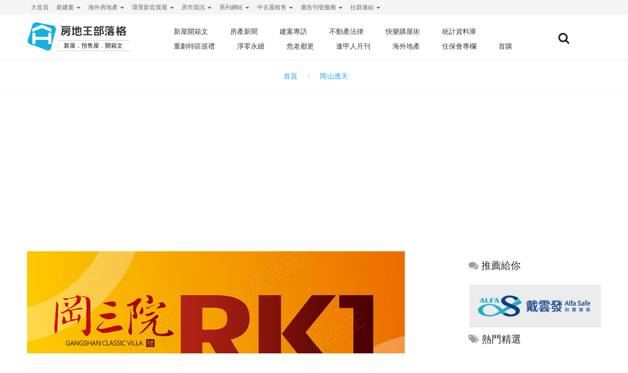

--- FILE ---
content_type: text/html; charset=utf-8
request_url: https://blog.housetube.tw/tag/%E5%B2%A1%E5%B1%B1%E9%80%8F%E5%A4%A9
body_size: 13686
content:
<!DOCTYPE html>
<html lang="zh-Hant-TW" class="wide wow-animation">
  <head>

    <!--Site Title-->
    <meta charset="utf-8">
    <title>岡山透天文章 | 房地王部落格</title>
    <meta name="format-detection" content="telephone=no">
    <meta name="viewport" content="width=device-width, height=device-height, initial-scale=1.0, maximum-scale=1.0, user-scalable=0">
    <meta name="msvalidate.01" content="C09C3F76FCBB5FC6E64F5B33B24C6675" />
<!--for seo -->
    <meta name="description" content="提供有關於岡山透天文章，幫你快速掌握買屋、投資的好契機！" />
    <meta name="keywords" content="岡山透天文章,房地王部落格,房地產文章" />
    <meta http-equiv="Content-Language" content="zh-TW">
    <meta name="robots" content="index,follow" />
<!--    <meta name="medium" content="news"/>-->
<!--    <link rel="canonical" href="--><!--"/>-->
<!-- Schema.org markup for Google+ -->
    <meta itemprop="name" content="岡山透天文章 | 房地王部落格">
    <meta itemprop="description" content="提供有關於岡山透天文章，幫你快速掌握買屋、投資的好契機！">
    <meta itemprop="image" content="">
<!--for fb-->
    <meta property="fb:app_id" content="1800589320170061" />
    <meta property="og:site_name" name="application-name" content="房地王部落格"/>
    <meta property="og:url" content="https%3A%2F%2Fblog.housetube.tw%2Ftag%2F%E5%B2%A1%E5%B1%B1%E9%80%8F%E5%A4%A9" />
    <meta property="og:type" content="website"/>
    <meta property="og:title"  content="岡山透天文章 | 房地王部落格"/>
    <meta property="og:description" content="提供有關於岡山透天文章，幫你快速掌握買屋、投資的好契機！"/>
    <meta property="og:image" content=""/>
    <meta property="article:publisher" content="https://www.facebook.com/housetube.tw/" />
    <meta property="og:locale" content="zh_TW">
    <!-- Facebook Pixel Code -->
    <script>
      !function(f,b,e,v,n,t,s){if(f.fbq)return;n=f.fbq=function(){n.callMethod?
          n.callMethod.apply(n,arguments):n.queue.push(arguments)};if(!f._fbq)f._fbq=n;
          n.push=n;n.loaded=!0;n.version='2.0';n.queue=[];t=b.createElement(e);t.async=!0;
          t.src=v;s=b.getElementsByTagName(e)[0];s.parentNode.insertBefore(t,s)}(window,
          document,'script','https://connect.facebook.net/en_US/fbevents.js');
      fbq('init', '131854987410580'); // Insert your pixel ID here.
      fbq('track', 'PageView');
    </script>
    <noscript><img height="1" width="1" style="display:none" src="https://www.facebook.com/tr?id=131854987410580&ev=PageView&noscript=1"/></noscript>
    <!-- DO NOT MODIFY -->
    <!-- End Facebook Pixel Code -->
    <link rel="icon" href="/images/favicon.ico" type="image/x-icon">
      <!--canonical-->
            <link rel="canonical" href="https://blog.housetube.tw/tag/岡山透天">
                    <link rel="next" href="https://blog.housetube.tw/tag/岡山透天/page/2">
    
<!--for 語意標記-->
        <script type="application/ld+json">
    {
          "@context": "http://schema.org",
          "@type": "BreadcrumbList",
          "itemListElement": [{
                    "@type": "ListItem",
                    "position": 1,
                    "item": {
                      "@id": "http://blog.housetube.tw",
                      "name": "首頁"
                    }
                  },{
                    "@type": "ListItem",
                    "position": 2,
                    "item": {
                      "@id": "https://blog.housetube.tw/tag/岡山透天",
                      "name": "岡山透天"
                    }
                  }
          ]
    }
    </script>
    
      <!--css -->
      <link rel="stylesheet" href="/min/?get=css&f=/css/style.css,/css/css.css">
      <link rel="stylesheet" href="/js/plugins/owl-carousel/owl.carousel.css">
    <!--Core Scripts-->
      <script src="/js/core.min.js"></script>
      <script src="/js/plugins/owl-carousel/owl.carousel.js"></script>
      <script type="text/javascript">
//          jQuery.migrateMute = true;
          var gMid=-1;
          var web_id=2;
          var clientWidth = document.documentElement.clientWidth;
          var query_string='';

          $(document).ready(function() {
              if(1 >1){
                  $("#B1").getBanner({slider: true, width:160, height:208, web_id:web_id,slider_Btn:true});
              }else{
                  $("#B1").getBanner({array: false, width:160, height:208, web_id:web_id});
              }

              if(1 >1){
                  $("#B2").getBanner({slider: true, width:160, height:160, web_id:web_id,slider_Btn:true});
              }else{
                  $("#B2").getBanner({array: false, width:160, height:160, web_id:web_id});
              }
//
              if(1 >1){
                  $("#B3").getBanner({slider: true, width:160, height:160, web_id:web_id,slider_Btn:true});
              }else{
                  $("#B3").getBanner({array: false, width:160, height:160, web_id:web_id});
              }

              $("#B").getBanner();

              $("#O8").getBanner();
              
              $('.dropdown-toggle').dropdown() ;

              function escapeHTML(a) {
                  a = "" + a;
                  return a.replace(/&/g, "&amp;").replace(/</g, "&lt;").replace(/>/g, "&gt;").replace(/"/g, "&quot;").replace(/'/g, "");
              }

              $(document).on('click','#search_key' ,function(){
                  var url = $(this).parent().children().children().val() ;
                  url = escapeHTML(url);
                  if(url!=''){
                      location.href = "https://blog.housetube.tw/"+encodeURI(url) ;
                  }else{
                      return false ;
                  }
              });
              $("#search_input").keypress(function(e){
                  code = (e.keyCode ? e.keyCode : e.which);
                  if (code == 13){
                      var url = $(this).val() ;
                      url = escapeHTML(url);
                      if(url!=''){
                          location.href = "https://blog.housetube.tw/"+encodeURI(url) ;
                      }else{
                          return false ;
                      }
                  }
              });
              $('.tag_click').on('click',function(e){
                  var id = $(this).data('id') ;
                  $.ajax({
                      url: 'api.php',
                      dataType: 'json',
                      data: {
                          action: 'tag_click',
                          id:id,
                          ajax:1
                      },
                      success: function(e){
                          if(!e.success){
                              return false;
                          }else{
                              return true;
                          }
                      }
                  });
              });
          });
      </script>
      
      <!-- Global site tag (gtag.js) - Google Analytics -->
      <script async src="https://www.googletagmanager.com/gtag/js?id=G-SVDB571XED"></script>
      <script>
          window.dataLayer = window.dataLayer || [];
          function gtag(){dataLayer.push(arguments);}
          gtag('js', new Date());
          
        gtag('config', 'G-SVDB571XED');
          gtag('config', 'AW-1047014757');

          $(function(){
              $(document).on('click', '.handleBannerClicks' , function(){
                  var lo = $(this).data('lo') ;
                  var href = $(this).attr('href');
                  handleBannerClicks(lo , href);
              });

          }) ;

          function handleBannerClicks(lo,href) {
//              console.log("lo:"+lo+" href:"+href);
                gtag('event', 'click', {
                    'event_category': lo + ' Link',
                    'event_label': href,
                    'transport_type': 'beacon'
                });
          }

      </script>
      <style type="text/css">
          body > iframe {
              position: absolute;
          }
      </style>
  </head>

  <body>
    <!--The Main Wrapper-->
    <div class="page">
      <!--
      ========================================================
                              HEADER
      ========================================================
      -->
<style>

    @import url('https://fonts.googleapis.com/css2?family=M+PLUS+Rounded+1c:wght@100;300;400;500;700;800&display=swap');
    @font-face {
        font-family: "HousetubeSearch";
        src: url("./fonts/housetube.eot");
        src: url("./fonts/housetube.eot?#iefix") format("embedded-opentype"),
        url("./fonts/housetube.otf") format("opentype"),
        url("./fonts/housetube.svg") format("svg"),
        url("./fonts/housetube.ttf") format("truetype"),
        url("./fonts/housetube.woff") format("woff"),
        url("./fonts/housetube.woff2") format("woff2");
        font-weight: normal;
        font-style: normal;
        unicode-range: U+641C;
        font-display: swap;
    }

    #districtLogo{
        width: 211px;
        height: 65px;
        display: block !important;
    }

    @media (min-width: 320px) and (max-width: 782px) {
        .my-brand-name{
            width: 100%;
        }

        #districtLogo{
            width: 200px;
            height: 65px;
            display: block !important;;
            margin: 0 auto;
        }
    }
    #districtLogo #logo{
        font-family: 'M PLUS Rounded 1c', sans-serif;
        width: 100%;
        height: 100%;
        text-align: left;
        -webkit-text-size-adjust:none;
        text-size-adjust: none;
    }
    #districtLogo .logo{
        width: 29%;
        float: left;
        /*height: 95px;*/
        /*padding:0;*/
        /*max-width: 29%;*/
        /*max-height: 100%;*/
    }

    #districtLogo .district{
        float: left;
        width: 70%;
        text-align: center;
        opacity: 1;
    }


    #districtLogo .district h1{
        padding-top: 15px;
        font-family: 'M PLUS Rounded 1c', sans-serif;
        font-size: 28px;
        line-height: 8px;
        max-height: 85px;
        font-weight: 700;
        color:#F88529;
    }
    #districtLogo .district h2{
        margin-top: 15px;
        font-size: 15px;
        font-weight: 300;
        color:#000000;
        border-top:1px #ccc solid;
        border-bottom:1px #ccc solid;
        line-height: 20px;
    }

    @media (min-width: 320px) and (max-width: 782px) {

        #districtLogo .logo{
            margin-top: 5px;
            width: 20%;
        }

        #districtLogo .district{
            width: 60%;
        }

        #districtLogo .district h1{
            padding-top: 10px;
            font-size: 20px;
        }
        #districtLogo .district h2{
            margin-top: 8px;
            font-size: 12px;
        }
    }
</style><style>
    .container{
        /*margin-top: 40px;*/
    }
    .page-content{
        /*margin-top: 50px;*/
    }
    /*logo樣式干擾*/
    .rd-navbar-fixed.rd-navbar--is-clone {
        position: fixed;
        display: block !important;
    }
    #districtLogo .district h1{
        font-size: 22px !important;
    }
    #districtLogo .district h2{
        font-size: 12px !important;
    }
    @media (min-width: 320px) and (max-width: 782px) {
        #districtLogo .district h1{
            font-size: 18px !important;
        }

    }

    .dropdown-menu li a{
        font-size: 12px;
    }
    .badge-primary1 {
        background-color: #ff5722;
    }
    .badge1 {
        border-radius: .875rem;
        text-transform: uppercase;
        font-size: .7rem;
        padding: 2px 5px 2px 5px;
        line-height: 1;
        /*vertical-align: top;*/
        color: #ffffff;
        border: none;
    }
    .mr-1, .mx-1 {
        margin-right: .25rem!important;
    }

</style>
<style>

    .container{
        /*margin-top: 40px;*/
    }
    .page-content{
        margin-top: 50px;
    }
    /*logo樣式干擾*/
    .rd-navbar-fixed.rd-navbar--is-clone {
        position: fixed;
        display: block !important;
    }

    .dropdown-menu li a{
        font-size: 12px;
    }
    .badge-primary1 {
        background-color: #ff5722;
    }
    .badge1 {
        border-radius: .875rem;
        text-transform: uppercase;
        font-size: .7rem;
        padding: 2px 5px 2px 5px;
        line-height: 1;
        /*vertical-align: top;*/
        color: #ffffff;
        border: none;
    }
    .mr-1, .mx-1 {
        margin-right: .25rem!important;
    }

    .footer{
        padding: 24px 0;
    }
    .footer nav {
        display: inline-block;
        float: left;
    }
    .footer ul{
        margin-bottom: 0;
        padding: 0;
        list-style: none;
    }
    .footer ul li {
        display: inline-block;
        box-sizing: border-box;
        padding: 0 10px 0 10px;
        cursor: pointer;

    }
    
   
    @media screen and (min-width: 768px) {
        .container-xl{
            width: 100%;
            padding-right: 15px;
            padding-left: 15px;
            display: flex;
            justify-content: space-between;
        }
        .copyright{
            max-width: 250px;
            text-align: center;
        }
    }
    @media screen and (max-width: 767px) {
        .container-xl{
            width: 100%;
            padding-right: 15px;
            padding-left: 15px;
        }
        .copyright{
            display: inline-block;
            text-align: center;
        }
    }
</style>
<header class="page-header subpage_header">
    <!--RD Navbar-->
    <div class="rd-navbar-wrap">
        <nav class="rd-navbar bg-white" data-layout="rd-navbar-fixed" data-hover-on="false" data-stick-up="false" data-sm-layout="rd-navbar-fullwidth" data-md-layout="rd-navbar-static">
            <div class="rd-navbar-top-panel">
                <div class="rd-navbar-inner">
                    <ul class="pull-left navigator hidden-xs hidden-sm">
                                                                                    <li>
                                                                            <a href="https://housetube.tw" title="大首頁" target="_blank">
                                                                                                                                    大首頁                                        </a>

                                                                    </li>
                                                                                                                <li class="dropdown">
                                    <a href="https://housetube.tw/" id="dropArray" class="dropdown-toggle" data-toggle="dropdown" role="button" aria-haspopup="true" aria-expanded="false">
                                                                                新建案                                        <span class="caret"></span>
                                    </a>
                                    <ul class="dropdown-menu" aria-labelledby="dropArray">
                                                                                            <li>
            <a href="https://tp.housetube.tw/" title="台北房地王" id="dropArray" target="_blank">
                                台北房地王            </a>
        </li>
                <li>
            <a href="https://taoyuan.housetube.tw/" title="桃園房地王" id="dropArray" target="_blank">
                                桃園房地王            </a>
        </li>
                <li>
            <a href="https://hsinchu.housetube.tw/" title="新竹房地王" id="dropArray" target="_blank">
                                新竹房地王            </a>
        </li>
                <li>
            <a href="https://taichung.housetube.tw/" title="台中房地王" id="dropArray" target="_blank">
                                台中房地王            </a>
        </li>
                <li>
            <a href="https://chiayi.housetube.tw/" title="雲嘉房地王" id="dropArray" target="_blank">
                                雲嘉房地王            </a>
        </li>
                <li>
            <a href="https://tainan.housetube.tw/" title="台南房地王" id="dropArray" target="_blank">
                                台南房地王            </a>
        </li>
                <li>
            <a href="https://kaohsiung.housetube.tw/" title="高雄房地王" id="dropArray" target="_blank">
                                高雄房地王            </a>
        </li>
    
                                    </ul>
                                </li>
                                                                                                                <li class="dropdown">
                                    <a href="" id="dropArray" class="dropdown-toggle" data-toggle="dropdown" role="button" aria-haspopup="true" aria-expanded="false">
                                                                                海外房地產                                        <span class="caret"></span>
                                    </a>
                                    <ul class="dropdown-menu" aria-labelledby="dropArray">
                                                                                            <li>
            <a href="https://house-tube.com/" title="海外房地王" id="dropArray" target="_blank">
                                海外房地王            </a>
        </li>
                <li>
            <a href="https://bangkok.housetube.tw/" title="曼谷房地王" id="dropArray" target="_blank">
                                曼谷房地王            </a>
        </li>
    
                                    </ul>
                                </li>
                                                                                                                <li class="dropdown">
                                    <a href="" id="dropArray" class="dropdown-toggle" data-toggle="dropdown" role="button" aria-haspopup="true" aria-expanded="false">
                                                                                環景影音賞屋                                        <span class="caret"></span>
                                    </a>
                                    <ul class="dropdown-menu" aria-labelledby="dropArray">
                                                                                            <li>
            <a href="https://720.housetube.tw/?pagetype=redistrict" title="重劃區巡禮" id="dropArray" target="_blank">
                                重劃區巡禮            </a>
        </li>
                <li>
            <a href="https://high720.housetube.tw/" title="高空環景" id="dropArray" target="_blank">
                                高空環景            </a>
        </li>
                <li>
            <a href="https://720.housetube.tw/" title="720°環景賞屋" id="dropArray" target="_blank">
                                720°環景賞屋            </a>
        </li>
                <li>
            <a href="https://720.housetube.tw/?pagetype=video" title="影音賞屋" id="dropArray" target="_blank">
                                影音賞屋            </a>
        </li>
    
                                    </ul>
                                </li>
                                                                                                                <li class="dropdown">
                                    <a href="" id="dropArray" class="dropdown-toggle" data-toggle="dropdown" role="button" aria-haspopup="true" aria-expanded="false">
                                                                                房市資訊                                        <span class="caret"></span>
                                    </a>
                                    <ul class="dropdown-menu" aria-labelledby="dropArray">
                                                                                            <li>
            <a href="https://realprice.housetube.tw/" title="實價登錄" id="dropArray" target="_blank">
                                實價登錄            </a>
        </li>
                <li>
            <a href="https://news.housetube.tw/" title="新聞" id="dropArray" target="_blank">
                                新聞            </a>
        </li>
                <li>
            <a href="https://blog.housetube.tw/" title="部落格" id="dropArray" target="_blank">
                                部落格            </a>
        </li>
    
                                    </ul>
                                </li>
                                                                                                                <li class="dropdown">
                                    <a href="" id="dropArray" class="dropdown-toggle" data-toggle="dropdown" role="button" aria-haspopup="true" aria-expanded="false">
                                                                                系列網站                                        <span class="caret"></span>
                                    </a>
                                    <ul class="dropdown-menu" aria-labelledby="dropArray">
                                                                                            <li>
            <a href="https://k8.housetube.tw/" title="看板王" id="dropArray" target="_blank">
                                看板王            </a>
        </li>
                <li>
            <a href="https://deluxe.housetube.tw/" title="豪宅王" id="dropArray" target="_blank">
                                豪宅王            </a>
        </li>
                <li>
            <a href="https://home.housetube.tw/" title="居家王" id="dropArray" target="_blank">
                                居家王            </a>
        </li>
                <li>
            <a href="https://housecheck.tw/" title="驗屋王" id="dropArray" target="_blank">
                                驗屋王            </a>
        </li>
                <li>
            <a href="https://carbontrade.tw/" title="國際碳權交易" id="dropArray" target="_blank">
                                國際碳權交易            </a>
        </li>
                <li>
            <a href="https://recontube.tw/" title="危老王" id="dropArray" target="_blank">
                                危老王            </a>
        </li>
    
                                    </ul>
                                </li>
                                                                                                                <li class="dropdown">
                                    <a href="" id="dropArray" class="dropdown-toggle" data-toggle="dropdown" role="button" aria-haspopup="true" aria-expanded="false">
                                                                                中古屋租售                                        <span class="caret"></span>
                                    </a>
                                    <ul class="dropdown-menu" aria-labelledby="dropArray">
                                                                                            <li>
            <a href="https://free.housetube.tw/%E5%87%BA%E5%94%AE" title="售屋" id="dropArray" target="_blank">
                                售屋            </a>
        </li>
                <li>
            <a href="https://free.housetube.tw/%E5%87%BA%E7%A7%9F" title="租屋" id="dropArray" target="_blank">
                                租屋            </a>
        </li>
                <li>
            <a href="https://home.housetube.tw/loan" title="貸款試算" id="dropArray" target="_blank">
                                貸款試算            </a>
        </li>
    
                                    </ul>
                                </li>
                                                                                                                <li class="dropdown">
                                    <a href="" id="dropArray" class="dropdown-toggle" data-toggle="dropdown" role="button" aria-haspopup="true" aria-expanded="false">
                                                                                廣告刊登服務                                        <span class="caret"></span>
                                    </a>
                                    <ul class="dropdown-menu" aria-labelledby="dropArray">
                                                                                            <li>
            <a href="https://housetube.tw/publishFree" title="建案免費刊登" id="dropArray" target="_blank">
                                建案免費刊登            </a>
        </li>
                <li>
            <a href="https://old.housetube.tw/index.php?action=ad&left=0&right=0" title="建案付費廣告" id="dropArray" target="_blank">
                                建案付費廣告            </a>
        </li>
                <li>
            <a href="https://housetube.tw/publishOther" title="其他廣告刊登" id="dropArray" target="_blank">
                                其他廣告刊登            </a>
        </li>
    
                                    </ul>
                                </li>
                                                                                                                <li class="dropdown">
                                    <a href="" id="dropArray" class="dropdown-toggle" data-toggle="dropdown" role="button" aria-haspopup="true" aria-expanded="false">
                                                                                社群連結                                        <span class="caret"></span>
                                    </a>
                                    <ul class="dropdown-menu" aria-labelledby="dropArray">
                                                                                            <li>
            <a href="https://www.facebook.com/housetube.tw" title="Facebook粉絲團" id="dropArray" target="_blank">
                                Facebook粉絲團            </a>
        </li>
                <li>
            <a href="https://www.instagram.com/housetube.tw/reels/" title="Instagram短影音" id="dropArray" target="_blank">
                                Instagram短影音            </a>
        </li>
                <li>
            <a href="https://page.line.me/djh4909b?openQrModal=true" title="LINE官方帳號" id="dropArray" target="_blank">
                                LINE官方帳號            </a>
        </li>
                <li>
            <a href="https://www.youtube.com/c/%E5%8F%B0%E7%81%A3%E6%88%BF%E5%9C%B0%E7%8E%8B/videos" title="Youtube頻道" id="dropArray" target="_blank">
                                Youtube頻道            </a>
        </li>
    
                                    </ul>
                                </li>
                                                                        </ul>
                </div>
            </div>
            <div class="rd-navbar-inner">

                <!--RD Navbar Panel-->
                <div class="rd-navbar-panel">

                    <!--RD Navbar Toggle-->
                    <button data-rd-navbar-toggle=".rd-navbar" class="rd-navbar-toggle"><span></span></button>
                    <!--END RD Navbar Toggle-->

                    <!--RD Navbar Brand-->
                    <div class="rd-navbar-brand">
                        <a href="/" title="房地王部落格" class="brand-name my-brand-name">
                            
        <div id='districtLogo'>
                                <div id="logo">
                                    <div class="logo">
                                        <svg version="1.1" id="layer-1" xmlns="http://www.w3.org/2000/svg" xmlns:xlink="http://www.w3.org/1999/xlink" x="0px" y="0px"
                                             viewBox="0 0 216.6 214" style="enable-background:new 0 0 216.6 214;" xml:space="preserve">
<style type="text/css">
    .st0{fill:url(#SVGID_1_);}
</style>
                                            <linearGradient id="SVGID_1_" gradientUnits="userSpaceOnUse" x1="4.9234" y1="107.3458" x2="208.9477" y2="107.3458" gradientTransform="matrix(1 0 0 -1 0 215.2756)">
                                                <stop style="stop-color:#12B0E5" offset="0"></stop>
                                                <stop style="stop-color:#12B0E5"  offset="1"></stop>
                                            </linearGradient>
                                            <path class="st0" d="M189.6,28.7c-36.7-6-73.4-12.6-109.5-21.6c-18.9-4.8-37.9,3.4-41.9,19.7c-8.2,34-18,67.8-30.8,100.4
	c-6.7,16.8,0.5,34.1,17.9,38.9c37.8,10.3,73.6,24.1,109.4,39.8c18.8,8.9,37.2,3.6,40.9-14.7c7.9-40.2,18.4-79.4,30.6-118.5
	C213.1,51.7,206.8,31.6,189.6,28.7z M177,163.5h-22.5v-24.4c0-3.4-2.8-6.2-6.2-6.2h6.2l0,0H67.6c-3.4,0-6.2,2.8-6.2,6.2v24.4H38.8
	v-82h22.5v22.6c0,3.4,2.7,6.2,6.1,6.2h81c3.3-0.1,6-2.8,6-6.2V81.5H177V163.5z M177,74.6c0,0.3,0,0.5,0,0.9c-0.4-0.1-0.7-0.3-1-0.4
	c-15.5-6.5-31.1-12.9-46.6-19.4c-6.8-2.8-13.6-5.7-20.4-8.5c-0.3-0.2-0.7-0.2-1-0.2s-0.6,0-1,0.2c-6.8,2.8-13.6,5.7-20.4,8.5
	c-15.6,6.5-31.2,13-46.7,19.5c-0.3,0.1-0.6,0.2-1,0.4c0-0.4-0.1-0.7-0.1-0.9c0-7.6,0-15.2,0-22.8c0-0.6,0.2-0.8,0.7-1
	c1.8-0.7,3.5-1.5,5.3-2.2c10-4.2,20-8.4,30-12.7c10.5-4.4,21.1-8.9,31.6-13.3c0.6-0.2,1.1-0.3,1.6-0.3s1,0.1,1.6,0.3
	C120,27,130.5,31.5,141,35.9c10,4.2,20,8.4,30,12.7c1.8,0.7,3.5,1.5,5.3,2.2c0.5,0.2,0.7,0.5,0.7,1C177,59.4,177,67,177,74.6z"/>
</svg>
                                    </div>
                                    <div class="district">
                                        <h1 style='color: #404041;'>房地王部落格</h1>
                                        <h2>新屋．預售屋．開箱文</h2>
                                    </div>
                                </div>
                            </div>
<!--                            <img src="--><!--blog_logo.svg" alt="--><!--" width="200" class="hidden-xs hidden-sm"/>-->
<!--                            <img src="--><!--blog_logo.svg" alt="--><!--" width="150" class="hidden-md hidden-lg"/>-->
                        </a>
                    </div>
                    <!--END RD Navbar Brand-->
                </div>
                <!--END RD Navbar Panel-->

                <div class="rd-navbar-nav-wrap">
<!--                    <a href="shop-cart.html" class="fa-shopping-cart"></a>-->
                    <!--RD Navbar Search-->
                    <div class="rd-navbar-search">
                        <div class="rd-navbar-search-form">
                            <label class="rd-navbar-search-form-input">
                                <input type="text" name="search_key" id="search_input" placeholder="Search..">
                            </label>
                            <button class="rd-navbar-search-form-submit" id="search_key"></button>
                        </div>
                        <span class="rd-navbar-live-search-results"></span>
                        <button data-rd-navbar-toggle=".rd-navbar-search, .rd-navbar-live-search-results" class="rd-navbar-search-toggle" title="關鍵字搜尋"></button>
                    </div>
                    <!--END RD Navbar Search-->

                    <!--RD Navbar Nav-->
                    <ul class="rd-navbar-nav">
                                                    
                                                                <li>
                                    <a href="/c8" title="新屋開箱文">新屋開箱文</a>
    <!--                                <ul class="dropdown-menu" aria-labelledby="drop--><!--">-->
    <!--                                    -->    <!--                                    -->    <!--                                </ul>-->
                                                                            <ul class="rd-navbar-dropdown">
                                                                                                                                            <li>
                                                        <a href="/c56" title="台北新屋開箱文" id="dropArray" target="_blank">
                                                                                                                        台北新屋開箱文                                                        </a>
                                                    </li>
                                                                                                <li>
                                                        <a href="/c54" title="桃園新屋開箱文" id="dropArray" target="_blank">
                                                                                                                        桃園新屋開箱文                                                        </a>
                                                    </li>
                                                                                                <li>
                                                        <a href="/c55" title="新竹新屋開箱文" id="dropArray" target="_blank">
                                                                                                                        新竹新屋開箱文                                                        </a>
                                                    </li>
                                                                                                <li>
                                                        <a href="/c52" title="台中新屋開箱文" id="dropArray" target="_blank">
                                                                                                                        台中新屋開箱文                                                        </a>
                                                    </li>
                                                                                                <li>
                                                        <a href="/c61" title="雲嘉新屋開箱文" id="dropArray" target="_blank">
                                                                                                                        雲嘉新屋開箱文                                                        </a>
                                                    </li>
                                                                                                <li>
                                                        <a href="/c57" title="台南新屋開箱文" id="dropArray" target="_blank">
                                                                                                                        台南新屋開箱文                                                        </a>
                                                    </li>
                                                                                                <li>
                                                        <a href="/c53" title="高屏新屋開箱文" id="dropArray" target="_blank">
                                                                                                                        高屏新屋開箱文                                                        </a>
                                                    </li>
                                                                                    </ul>
                                                                    </li>
                                
                            
                                                                <li>
                                    <a href="/c11" title="房產新聞">房產新聞</a>
    <!--                                <ul class="dropdown-menu" aria-labelledby="drop--><!--">-->
    <!--                                    -->    <!--                                    -->    <!--                                </ul>-->
                                                                            <ul class="rd-navbar-dropdown">
                                                                                                                                            <li>
                                                        <a href="/c12" title="房地王房產報導" id="dropArray" target="_blank">
                                                                                                                        房地王房產報導                                                        </a>
                                                    </li>
                                                                                                <li>
                                                        <a href="/c43" title="台北建案" id="dropArray" target="_blank">
                                                                                                                        台北建案                                                        </a>
                                                    </li>
                                                                                                <li>
                                                        <a href="/c41" title="桃園建案" id="dropArray" target="_blank">
                                                                                                                        桃園建案                                                        </a>
                                                    </li>
                                                                                                <li>
                                                        <a href="/c39" title="新竹建案" id="dropArray" target="_blank">
                                                                                                                        新竹建案                                                        </a>
                                                    </li>
                                                                                                <li>
                                                        <a href="/c37" title="台中建案" id="dropArray" target="_blank">
                                                                                                                        台中建案                                                        </a>
                                                    </li>
                                                                                                <li>
                                                        <a href="/c34" title="雲嘉建案" id="dropArray" target="_blank">
                                                                                                                        雲嘉建案                                                        </a>
                                                    </li>
                                                                                                <li>
                                                        <a href="/c32" title="台南建案" id="dropArray" target="_blank">
                                                                                                                        台南建案                                                        </a>
                                                    </li>
                                                                                                <li>
                                                        <a href="/c30" title="高屏建案" id="dropArray" target="_blank">
                                                                                                                        高屏建案                                                        </a>
                                                    </li>
                                                                                    </ul>
                                                                    </li>
                                
                            
                                                                <li>
                                    <a href="/c49" title="建案專訪">建案專訪</a>
    <!--                                <ul class="dropdown-menu" aria-labelledby="drop--><!--">-->
    <!--                                    -->    <!--                                    -->    <!--                                </ul>-->
                                                                            <ul class="rd-navbar-dropdown">
                                                                                                                                            <li>
                                                        <a href="/c51" title="新竹建案專訪" id="dropArray" target="_blank">
                                                                                                                        新竹建案專訪                                                        </a>
                                                    </li>
                                                                                                <li>
                                                        <a href="/c50" title="台中建案專訪" id="dropArray" target="_blank">
                                                                                                                        台中建案專訪                                                        </a>
                                                    </li>
                                                                                                <li>
                                                        <a href="/c62" title="雲嘉建案專訪" id="dropArray" target="_blank">
                                                                                                                        雲嘉建案專訪                                                        </a>
                                                    </li>
                                                                                                <li>
                                                        <a href="/c46" title="台南建案專訪" id="dropArray" target="_blank">
                                                                                                                        台南建案專訪                                                        </a>
                                                    </li>
                                                                                                <li>
                                                        <a href="/c48" title="高屏建案專訪" id="dropArray" target="_blank">
                                                                                                                        高屏建案專訪                                                        </a>
                                                    </li>
                                                                                    </ul>
                                                                    </li>
                                
                            
                                                                <li>
                                    <a href="/c47" title="不動產法律">不動產法律</a>
    <!--                                <ul class="dropdown-menu" aria-labelledby="drop--><!--">-->
    <!--                                    -->    <!--                                    -->    <!--                                </ul>-->
                                                                    </li>
                                
                            
                                                                <li>
                                    <a href="/c9" title="快樂購屋術">快樂購屋術</a>
    <!--                                <ul class="dropdown-menu" aria-labelledby="drop--><!--">-->
    <!--                                    -->    <!--                                    -->    <!--                                </ul>-->
                                                                    </li>
                                
                            
                                                                <li>
                                    <a href="/c45" title="統計資料庫">統計資料庫</a>
    <!--                                <ul class="dropdown-menu" aria-labelledby="drop--><!--">-->
    <!--                                    -->    <!--                                    -->    <!--                                </ul>-->
                                                                    </li>
                                
                            
                                                                <li>
                                    <a href="/c60" title="重劃特區巡禮">重劃特區巡禮</a>
    <!--                                <ul class="dropdown-menu" aria-labelledby="drop--><!--">-->
    <!--                                    -->    <!--                                    -->    <!--                                </ul>-->
                                                                            <ul class="rd-navbar-dropdown">
                                                                                                                                            <li>
                                                        <a href="/c79" title="北基宜重劃區巡禮" id="dropArray" target="_blank">
                                                                                                                        北基宜重劃區巡禮                                                        </a>
                                                    </li>
                                                                                                <li>
                                                        <a href="/c80" title="桃園重劃區巡禮" id="dropArray" target="_blank">
                                                                                                                        桃園重劃區巡禮                                                        </a>
                                                    </li>
                                                                                                <li>
                                                        <a href="/c81" title="竹苗重劃區巡禮" id="dropArray" target="_blank">
                                                                                                                        竹苗重劃區巡禮                                                        </a>
                                                    </li>
                                                                                                <li>
                                                        <a href="/c82" title="中彰投重劃區巡禮" id="dropArray" target="_blank">
                                                                                                                        中彰投重劃區巡禮                                                        </a>
                                                    </li>
                                                                                                <li>
                                                        <a href="/c83" title="雲嘉重劃區巡禮" id="dropArray" target="_blank">
                                                                                                                        雲嘉重劃區巡禮                                                        </a>
                                                    </li>
                                                                                                <li>
                                                        <a href="/c84" title="台南重劃區巡禮" id="dropArray" target="_blank">
                                                                                                                        台南重劃區巡禮                                                        </a>
                                                    </li>
                                                                                                <li>
                                                        <a href="/c85" title="高屏重劃區巡禮" id="dropArray" target="_blank">
                                                                                                                        高屏重劃區巡禮                                                        </a>
                                                    </li>
                                                                                    </ul>
                                                                    </li>
                                
                            
                                
                            
                                
                            
                                                                <li>
                                    <a href="/c87" title="淨零永續">淨零永續</a>
    <!--                                <ul class="dropdown-menu" aria-labelledby="drop--><!--">-->
    <!--                                    -->    <!--                                    -->    <!--                                </ul>-->
                                                                    </li>
                                
                            
                                                                <li>
                                    <a href="/c86" title="危老都更">危老都更</a>
    <!--                                <ul class="dropdown-menu" aria-labelledby="drop--><!--">-->
    <!--                                    -->    <!--                                    -->    <!--                                </ul>-->
                                                                    </li>
                                
                            
                                                                <li>
                                    <a href="/c90" title="逢甲人月刊">逢甲人月刊</a>
    <!--                                <ul class="dropdown-menu" aria-labelledby="drop--><!--">-->
    <!--                                    -->    <!--                                    -->    <!--                                </ul>-->
                                                                    </li>
                                
                            
                                                                <li>
                                    <a href="/c91" title="海外地產">海外地產</a>
    <!--                                <ul class="dropdown-menu" aria-labelledby="drop--><!--">-->
    <!--                                    -->    <!--                                    -->    <!--                                </ul>-->
                                                                    </li>
                                
                            
                                                                <li>
                                    <a href="/c93" title="住保會專欄">住保會專欄</a>
    <!--                                <ul class="dropdown-menu" aria-labelledby="drop--><!--">-->
    <!--                                    -->    <!--                                    -->    <!--                                </ul>-->
                                                                    </li>
                                
                                                        <li>
                                <a href="/tag/首購" title="首購">首購</a>
                            </li>
                                            </ul>
                    <!--END RD Navbar Nav-->
                </div>
            </div>
        </nav>
    </div>
    <!--END RD Navbar-->
<!--    <div class="fixed-btn ">-->
<!--        <a  class="writer" title="新聞投稿"  href="/新聞投稿/" target="_self">-->
<!--            <i class="fa fa-pencil" >-->
<!--                投稿-->
<!--            </i>-->
<!--        </a>-->
<!--    </div>-->
</header>

      <!--
      ========================================================
                              CONTENT
      ========================================================
      -->
      <main class="page-content">
        <ol class="breadcrumb section-border"><li class=""><a href="/" title="&nbsp;&nbsp;首頁">&nbsp;&nbsp;首頁</a></li>    <li><span title="岡山透天"><h1 style='font-size: 14px;color:#14a5eb;display: inline;'>岡山透天</h1></span></li></ol><!--        <ol class="breadcrumb section-border">-->
<!--          <li><a href="index.html">Home</a></li>-->
<!--          <li><a href="#">Blog</a></li>-->
<!--          <li class="active"><a href="#">Archive page</a></li>-->
<!--        </ol>-->
                                  <div style="">
                  <div class="container">
                      <div style="padding-top:10px;width:100%;max-width: 970px; margin: 0 auto ;">
                          <script async src="https://pagead2.googlesyndication.com/pagead/js/adsbygoogle.js?client=ca-pub-1022715477740255"
                                  crossorigin="anonymous"></script>
                          <!-- ucfunnel970*250-free -->
                          <ins class="adsbygoogle"
                               style="display:inline-block;width:970px;height:250px"
                               data-ad-client="ca-pub-1022715477740255"
                               data-ad-slot="6267179549"></ins>
                          <script>
                              (adsbygoogle = window.adsbygoogle || []).push({});
                          </script>
                      </div>

                  </div>

              </div>
                  <!--Start section-->
            <style>
    .tags{
        display: block !important;
        margin-left: 0px !important;
    }
    .tags a{
        float: left;
    }
    .index-img{
        position: relative !important;
    }
    .index-img>a>div{
        position: absolute !important;
        /*z-index: 888;*/
        z-index: 8;
        bottom: 0;
        width: 100%;
        min-height: 50px;
        background: rgba(0,0,0,0.3);
    }
    .index-img>a>div>h4{
        text-align: left !important;
        line-height: 35px;
        color: #ffffff;
        padding: 5px 10px 0px 10px ;
        font-weight: bold;
    }
</style>
<section class="text-center text-md-left">
<div class="container">
    <div class="row">
        <div class="col-md-8">
            <div class="row">
                                    
                                                <div class="col-xs-12 section-border">
                            <article class="thumbnail well slow-hover">
                                                                    <div class="image-slow-wrapper index-img" >
                                        <a href="/15595" target="_blank" title=" 岡山區透天 榮豐開發有限公司「岡三院」不只擁抱寧靜，更接進繁華" >
                                            <img src="https://blog.housetube.tw/wp-content/uploads/2021/07/90fa9d1f868bac9786d441413709d579.jpg"  alt="圖片: 岡山區透天 榮豐開發有限公司「岡三院」不只擁抱寧靜，更接進繁華">
                                            <div class="index-img-div">
                                                <h4> 岡山區透天 榮豐開發有限公司「岡三院」不只擁抱寧靜，更接進...</h4>
                                            </div>

                                        </a>
                                    </div>
                                                                <div class="caption">
<!--                                    <h4>-->
<!--                                        <a href="/--><!--/--><!--" target="_blank" title="--><!--">-->
<!--                                            --><!--                                        </a>-->
<!--                                    </h4>-->
                                    <p>
                                        岡三院」是岡山很難再找到的優質地段。只有3戶，住慣生活便利的市中心「換厝，不用換厝邊」讓您在「岡三院」一次擁有。                                    </p>
                                    <div class="blog-info">
                                        <div class="pull-md-left">
                                            <div class="pull-lg-right inline-block"><span class="small font-secondary-for-one text-uppercase text-light-clr">分享：</span>
                                                <ul class="list-inline list-inline-4 pull-md-right share_bottom">
                                                    <li><a target="_blank" title="分享至Facebook" onclick="javascript:window.open(this.href,
  '', 'menubar=no,toolbar=no,resizable=yes,scrollbars=yes,height=600,width=600');return false;" href="https://www.facebook.com/dialog/feed?app_id=1800589320170061&display=popup&link=http://blog.housetube.tw/15595/ 岡山區透天 榮豐開發有限公司「岡三院」不只擁抱寧靜，更接進繁華&picture=https://blog.housetube.tw/wp-content/uploads/2021/07/90fa9d1f868bac9786d441413709d579.jpg&redirect_uri=https://www.facebook.com/" class="fa-facebook text-info"></a></li>
<!--                                                    <li><a target="_blank" title="分享至Twitter" onclick="javascript:window.open(this.href,-->
<!--  '', 'menubar=no,toolbar=no,resizable=yes,scrollbars=yes,height=600,width=600');return false;" href="https://twitter.com/intent/tweet?url=https://--><!--/--><!--/--><!--&via=newhousetube&text=--><!--&related=twitterapi%2Ctwitter" class="fa-twitter text-primary"></a></li>-->
<!--                                                    <li><a target="_blank" title="分享至Google+" onclick="javascript:window.open(this.href,-->
<!--  '', 'menubar=no,toolbar=no,resizable=yes,scrollbars=yes,height=600,width=600');return false;" href="https://plus.google.com/share?url=https://--><!--/--><!--/--><!--"  class="fa-google-plus text-danger"></a></li>-->
                                                    <li><a target="_blank" href="javascript:;"  class="text-danger Line" data-value=" 岡山區透天 榮豐開發有限公司「岡三院」不只擁抱寧靜，更接進繁華%0D%0A網址：http://blog.housetube.tw/15595"><img src="/img/line26.png" width="22"></a></li>
                                                </ul>
                                            </div>
                                        </div>
                                        <div class="pull-md-right">
                                            <!-- fb 傳送、按讚 Start -->
                                            <div class="pull-center inline-block">
                                                <div class="fb-send" data-href="https://blog.housetube.tw/15595/"></div>
<!-- <div class="fb-like" data-href="https://--><!--/--><!--/" data-share="false" data-show-faces="false" data-action="like" data-layout="button_count" data-width="100"  ></div>-->

                                            </div>
                                            <div class="pull-lg-right inline-block">
                                                <span style="padding-left: 20px;font-size: 13px;;" class=" font-secondary-for-one text-uppercase text-light-clr">瀏覽數 :&nbsp;&nbsp;1,976 </span>
                                            </div>

                                            <!-- fb 傳送、按讚 End -->
                                        </div>
                                    </div>
                                    <div class="blog-info">
                                        <div class="pull-md-left">
                                            <time datetime="2016" class="meta fa-calendar">2021-07-07 15:57</time>
                                            <a href="/author/linlinyi" class="badge fa-user text-uppercase font-secondary" title="linlinyi">linlinyi</a>
                                                                                        <span class="tags">
                                                    <a class="badge fa-tags" style="float: left;"></a>
                                                                                                            <a style="float: left;" href="/tag/%E5%B2%A1%E5%B1%B1%E9%80%8F%E5%A4%A9" title="岡山透天" data-id="7859" class="post-tag tag_click round-xl small">岡山透天</a>
                                                                                                            <a style="float: left;" href="/tag/%E5%B2%A1%E4%B8%89%E9%99%A2" title="岡三院" data-id="17212" class="post-tag tag_click round-xl small">岡三院</a>
                                                                                                </span>
                                                                                    </div>
                                        <a href="/15595" target="_blank" title="閱讀更多 岡山區透天 榮豐開發有限公司「岡三院」不只擁抱寧靜，更接進繁華" class="btn-link more">閱讀更多＞</a>
                                    </div>
                                </div>
                            </article>
                        </div>
                    
                                                <div class="col-xs-12 section-border">
                            <article class="thumbnail well slow-hover">
                                                                    <div class="image-slow-wrapper index-img" >
                                        <a href="/7216" target="_blank" title="高雄市岡山區成屋透天店住【帝京】國晟建設" >
                                            <img src="https://blog.housetube.tw/wp-content/uploads/2020/06/6fe48ddd8e3d4b3a30be5c11f32307d1.jpg"  alt="圖片:高雄市岡山區成屋透天店住【帝京】國晟建設">
                                            <div class="index-img-div">
                                                <h4>高雄市岡山區成屋透天店住【帝京】國晟建設</h4>
                                            </div>

                                        </a>
                                    </div>
                                                                <div class="caption">
<!--                                    <h4>-->
<!--                                        <a href="/--><!--/--><!--" target="_blank" title="--><!--">-->
<!--                                            --><!--                                        </a>-->
<!--                                    </h4>-->
                                    <p>
                                        國晟建設設於高雄市岡山區推出全新建案「帝京」，目前為已竣工的成屋透天店住建案，特色是店鋪與別墅合一的五大房美墅，適合三代同堂，並把店鋪做為傳家寶。學區為兆湘國小、前鋒國中，到典寶AB區濕地公園只要五分鐘。車程10分鐘內可到南岡山捷運站、岡山火車站、高醫南分院，達麗米樂購場，採買、購物、逛街都很方便。                                    </p>
                                    <div class="blog-info">
                                        <div class="pull-md-left">
                                            <div class="pull-lg-right inline-block"><span class="small font-secondary-for-one text-uppercase text-light-clr">分享：</span>
                                                <ul class="list-inline list-inline-4 pull-md-right share_bottom">
                                                    <li><a target="_blank" title="分享至Facebook" onclick="javascript:window.open(this.href,
  '', 'menubar=no,toolbar=no,resizable=yes,scrollbars=yes,height=600,width=600');return false;" href="https://www.facebook.com/dialog/feed?app_id=1800589320170061&display=popup&link=http://blog.housetube.tw/7216/高雄市岡山區成屋透天店住【帝京】國晟建設&picture=https://blog.housetube.tw/wp-content/uploads/2020/06/6fe48ddd8e3d4b3a30be5c11f32307d1.jpg&redirect_uri=https://www.facebook.com/" class="fa-facebook text-info"></a></li>
<!--                                                    <li><a target="_blank" title="分享至Twitter" onclick="javascript:window.open(this.href,-->
<!--  '', 'menubar=no,toolbar=no,resizable=yes,scrollbars=yes,height=600,width=600');return false;" href="https://twitter.com/intent/tweet?url=https://--><!--/--><!--/--><!--&via=newhousetube&text=--><!--&related=twitterapi%2Ctwitter" class="fa-twitter text-primary"></a></li>-->
<!--                                                    <li><a target="_blank" title="分享至Google+" onclick="javascript:window.open(this.href,-->
<!--  '', 'menubar=no,toolbar=no,resizable=yes,scrollbars=yes,height=600,width=600');return false;" href="https://plus.google.com/share?url=https://--><!--/--><!--/--><!--"  class="fa-google-plus text-danger"></a></li>-->
                                                    <li><a target="_blank" href="javascript:;"  class="text-danger Line" data-value="高雄市岡山區成屋透天店住【帝京】國晟建設%0D%0A網址：http://blog.housetube.tw/7216"><img src="/img/line26.png" width="22"></a></li>
                                                </ul>
                                            </div>
                                        </div>
                                        <div class="pull-md-right">
                                            <!-- fb 傳送、按讚 Start -->
                                            <div class="pull-center inline-block">
                                                <div class="fb-send" data-href="https://blog.housetube.tw/7216/"></div>
<!-- <div class="fb-like" data-href="https://--><!--/--><!--/" data-share="false" data-show-faces="false" data-action="like" data-layout="button_count" data-width="100"  ></div>-->

                                            </div>
                                            <div class="pull-lg-right inline-block">
                                                <span style="padding-left: 20px;font-size: 13px;;" class=" font-secondary-for-one text-uppercase text-light-clr">瀏覽數 :&nbsp;&nbsp;1,822 </span>
                                            </div>

                                            <!-- fb 傳送、按讚 End -->
                                        </div>
                                    </div>
                                    <div class="blog-info">
                                        <div class="pull-md-left">
                                            <time datetime="2016" class="meta fa-calendar">2020-06-16 10:09</time>
                                            <a href="/author/晴耕雨讀看房子" class="badge fa-user text-uppercase font-secondary" title="晴耕雨讀看房子">晴耕雨讀看房子</a>
                                                                                        <span class="tags">
                                                    <a class="badge fa-tags" style="float: left;"></a>
                                                                                                            <a style="float: left;" href="/tag/%E5%9C%8B%E6%99%9F%E5%BB%BA%E8%A8%AD" title="國晟建設" data-id="9292" class="post-tag tag_click round-xl small">國晟建設</a>
                                                                                                            <a style="float: left;" href="/tag/%E5%B8%9D%E4%BA%AC" title="帝京" data-id="15700" class="post-tag tag_click round-xl small">帝京</a>
                                                                                                            <a style="float: left;" href="/tag/%E9%AB%98%E9%9B%84%E6%88%BF%E5%B8%82" title="高雄房市" data-id="5898" class="post-tag tag_click round-xl small">高雄房市</a>
                                                                                                            <a style="float: left;" href="/tag/%E5%B2%A1%E5%B1%B1%E8%B2%B7%E5%B1%8B" title="岡山買屋" data-id="7816" class="post-tag tag_click round-xl small">岡山買屋</a>
                                                                                                            <a style="float: left;" href="/tag/%E5%B2%A1%E5%B1%B1%E9%80%8F%E5%A4%A9" title="岡山透天" data-id="7859" class="post-tag tag_click round-xl small">岡山透天</a>
                                                                                                </span>
                                                                                    </div>
                                        <a href="/7216" target="_blank" title="閱讀更多高雄市岡山區成屋透天店住【帝京】國晟建設" class="btn-link more">閱讀更多＞</a>
                                    </div>
                                </div>
                            </article>
                        </div>
                    
                                                <div class="col-xs-12 section-border">
                            <article class="thumbnail well slow-hover">
                                                                    <div class="image-slow-wrapper index-img" >
                                        <a href="/4281" target="_blank" title="「玉麒建設」李坤政專案經理 岡山市中心、雙捷運站【新樂富市】漲勢如虹" >
                                            <img src="https://blog.housetube.tw/wp-content/uploads/2015/11/1李坤政專案經理改.jpg"  alt="圖片:「玉麒建設」李坤政專案經理 岡山市中心、雙捷運站【新樂富市】漲勢如虹">
                                            <div class="index-img-div">
                                                <h4>「玉麒建設」李坤政專案經理 岡山市中心、雙捷運站【新樂富市】...</h4>
                                            </div>

                                        </a>
                                    </div>
                                                                <div class="caption">
<!--                                    <h4>-->
<!--                                        <a href="/--><!--/--><!--" target="_blank" title="--><!--">-->
<!--                                            --><!--                                        </a>-->
<!--                                    </h4>-->
                                    <p>
                                        【新樂富市】開價1288萬起，李坤政專案經理推薦，這相當於用靜巷內的新屋住宅價格，升級購買15米道路旁「住、店、商、辦、投資」五合一店住極品                                    </p>
                                    <div class="blog-info">
                                        <div class="pull-md-left">
                                            <div class="pull-lg-right inline-block"><span class="small font-secondary-for-one text-uppercase text-light-clr">分享：</span>
                                                <ul class="list-inline list-inline-4 pull-md-right share_bottom">
                                                    <li><a target="_blank" title="分享至Facebook" onclick="javascript:window.open(this.href,
  '', 'menubar=no,toolbar=no,resizable=yes,scrollbars=yes,height=600,width=600');return false;" href="https://www.facebook.com/dialog/feed?app_id=1800589320170061&display=popup&link=http://blog.housetube.tw/4281/「玉麒建設」李坤政專案經理 岡山市中心、雙捷運站【新樂富市】漲勢如虹&picture=https://blog.housetube.tw/wp-content/uploads/2015/11/1李坤政專案經理改.jpg&redirect_uri=https://www.facebook.com/" class="fa-facebook text-info"></a></li>
<!--                                                    <li><a target="_blank" title="分享至Twitter" onclick="javascript:window.open(this.href,-->
<!--  '', 'menubar=no,toolbar=no,resizable=yes,scrollbars=yes,height=600,width=600');return false;" href="https://twitter.com/intent/tweet?url=https://--><!--/--><!--/--><!--&via=newhousetube&text=--><!--&related=twitterapi%2Ctwitter" class="fa-twitter text-primary"></a></li>-->
<!--                                                    <li><a target="_blank" title="分享至Google+" onclick="javascript:window.open(this.href,-->
<!--  '', 'menubar=no,toolbar=no,resizable=yes,scrollbars=yes,height=600,width=600');return false;" href="https://plus.google.com/share?url=https://--><!--/--><!--/--><!--"  class="fa-google-plus text-danger"></a></li>-->
                                                    <li><a target="_blank" href="javascript:;"  class="text-danger Line" data-value="「玉麒建設」李坤政專案經理 岡山市中心、雙捷運站【新樂富市】漲勢如虹%0D%0A網址：http://blog.housetube.tw/4281"><img src="/img/line26.png" width="22"></a></li>
                                                </ul>
                                            </div>
                                        </div>
                                        <div class="pull-md-right">
                                            <!-- fb 傳送、按讚 Start -->
                                            <div class="pull-center inline-block">
                                                <div class="fb-send" data-href="https://blog.housetube.tw/4281/"></div>
<!-- <div class="fb-like" data-href="https://--><!--/--><!--/" data-share="false" data-show-faces="false" data-action="like" data-layout="button_count" data-width="100"  ></div>-->

                                            </div>
                                            <div class="pull-lg-right inline-block">
                                                <span style="padding-left: 20px;font-size: 13px;;" class=" font-secondary-for-one text-uppercase text-light-clr">瀏覽數 :&nbsp;&nbsp;380 </span>
                                            </div>

                                            <!-- fb 傳送、按讚 End -->
                                        </div>
                                    </div>
                                    <div class="blog-info">
                                        <div class="pull-md-left">
                                            <time datetime="2016" class="meta fa-calendar">2015-11-27 09:15</time>
                                            <a href="/author/linlinyi" class="badge fa-user text-uppercase font-secondary" title="linlinyi">linlinyi</a>
                                                                                        <span class="tags">
                                                    <a class="badge fa-tags" style="float: left;"></a>
                                                                                                            <a style="float: left;" href="/tag/%E5%B2%A1%E5%B1%B1%E5%BA%97%E9%9D%A2" title="岡山店面" data-id="7887" class="post-tag tag_click round-xl small">岡山店面</a>
                                                                                                            <a style="float: left;" href="/tag/%E6%96%B0%E6%A8%82%E5%AF%8C%E5%B8%82" title="新樂富市" data-id="7886" class="post-tag tag_click round-xl small">新樂富市</a>
                                                                                                            <a style="float: left;" href="/tag/%E5%B2%A1%E5%B1%B1%E9%80%8F%E5%A4%A9" title="岡山透天" data-id="7859" class="post-tag tag_click round-xl small">岡山透天</a>
                                                                                                            <a style="float: left;" href="/tag/%E9%AB%98%E9%9B%84%E6%96%B0%E5%B1%8B" title="高雄新屋" data-id="742" class="post-tag tag_click round-xl small">高雄新屋</a>
                                                                                                </span>
                                                                                    </div>
                                        <a href="/4281" target="_blank" title="閱讀更多「玉麒建設」李坤政專案經理 岡山市中心、雙捷運站【新樂富市】漲勢如虹" class="btn-link more">閱讀更多＞</a>
                                    </div>
                                </div>
                            </article>
                        </div>
                    
                                                <div class="col-xs-12 section-border">
                            <article class="thumbnail well slow-hover">
                                                                    <div class="image-slow-wrapper index-img" >
                                        <a href="/4265" target="_blank" title="「澍陽建設」陳怡廷特助 【澍陽映象II】每一座別墅都有自己的個性" >
                                            <img src="https://blog.housetube.tw/wp-content/uploads/2015/11/陳怡廷特助.jpg"  alt="圖片:「澍陽建設」陳怡廷特助 【澍陽映象II】每一座別墅都有自己的個性">
                                            <div class="index-img-div">
                                                <h4>「澍陽建設」陳怡廷特助 【澍陽映象II】每一座別墅都有自己的...</h4>
                                            </div>

                                        </a>
                                    </div>
                                                                <div class="caption">
<!--                                    <h4>-->
<!--                                        <a href="/--><!--/--><!--" target="_blank" title="--><!--">-->
<!--                                            --><!--                                        </a>-->
<!--                                    </h4>-->
                                    <p>
                                        【澍陽映象II】總共規劃11戶，每一戶格局與面寬都不同，有單車庫與雙車庫，有4房到7房的規劃，還有室內天井與電梯別墅的規劃。                                    </p>
                                    <div class="blog-info">
                                        <div class="pull-md-left">
                                            <div class="pull-lg-right inline-block"><span class="small font-secondary-for-one text-uppercase text-light-clr">分享：</span>
                                                <ul class="list-inline list-inline-4 pull-md-right share_bottom">
                                                    <li><a target="_blank" title="分享至Facebook" onclick="javascript:window.open(this.href,
  '', 'menubar=no,toolbar=no,resizable=yes,scrollbars=yes,height=600,width=600');return false;" href="https://www.facebook.com/dialog/feed?app_id=1800589320170061&display=popup&link=http://blog.housetube.tw/4265/「澍陽建設」陳怡廷特助 【澍陽映象II】每一座別墅都有自己的個性&picture=https://blog.housetube.tw/wp-content/uploads/2015/11/陳怡廷特助.jpg&redirect_uri=https://www.facebook.com/" class="fa-facebook text-info"></a></li>
<!--                                                    <li><a target="_blank" title="分享至Twitter" onclick="javascript:window.open(this.href,-->
<!--  '', 'menubar=no,toolbar=no,resizable=yes,scrollbars=yes,height=600,width=600');return false;" href="https://twitter.com/intent/tweet?url=https://--><!--/--><!--/--><!--&via=newhousetube&text=--><!--&related=twitterapi%2Ctwitter" class="fa-twitter text-primary"></a></li>-->
<!--                                                    <li><a target="_blank" title="分享至Google+" onclick="javascript:window.open(this.href,-->
<!--  '', 'menubar=no,toolbar=no,resizable=yes,scrollbars=yes,height=600,width=600');return false;" href="https://plus.google.com/share?url=https://--><!--/--><!--/--><!--"  class="fa-google-plus text-danger"></a></li>-->
                                                    <li><a target="_blank" href="javascript:;"  class="text-danger Line" data-value="「澍陽建設」陳怡廷特助 【澍陽映象II】每一座別墅都有自己的個性%0D%0A網址：http://blog.housetube.tw/4265"><img src="/img/line26.png" width="22"></a></li>
                                                </ul>
                                            </div>
                                        </div>
                                        <div class="pull-md-right">
                                            <!-- fb 傳送、按讚 Start -->
                                            <div class="pull-center inline-block">
                                                <div class="fb-send" data-href="https://blog.housetube.tw/4265/"></div>
<!-- <div class="fb-like" data-href="https://--><!--/--><!--/" data-share="false" data-show-faces="false" data-action="like" data-layout="button_count" data-width="100"  ></div>-->

                                            </div>
                                            <div class="pull-lg-right inline-block">
                                                <span style="padding-left: 20px;font-size: 13px;;" class=" font-secondary-for-one text-uppercase text-light-clr">瀏覽數 :&nbsp;&nbsp;1,528 </span>
                                            </div>

                                            <!-- fb 傳送、按讚 End -->
                                        </div>
                                    </div>
                                    <div class="blog-info">
                                        <div class="pull-md-left">
                                            <time datetime="2016" class="meta fa-calendar">2015-11-20 10:52</time>
                                            <a href="/author/linlinyi" class="badge fa-user text-uppercase font-secondary" title="linlinyi">linlinyi</a>
                                                                                        <span class="tags">
                                                    <a class="badge fa-tags" style="float: left;"></a>
                                                                                                            <a style="float: left;" href="/tag/%E5%B2%A1%E5%B1%B1%E8%B1%AA%E5%AE%85" title="岡山豪宅" data-id="7860" class="post-tag tag_click round-xl small">岡山豪宅</a>
                                                                                                            <a style="float: left;" href="/tag/%E5%B2%A1%E5%B1%B1%E9%80%8F%E5%A4%A9" title="岡山透天" data-id="7859" class="post-tag tag_click round-xl small">岡山透天</a>
                                                                                                            <a style="float: left;" href="/tag/%E9%AB%98%E9%9B%84%E5%B2%A1%E5%B1%B1%E7%9C%8B%E5%B1%8B" title="高雄岡山看屋" data-id="7858" class="post-tag tag_click round-xl small">高雄岡山看屋</a>
                                                                                                            <a style="float: left;" href="/tag/%E9%AB%98%E9%9B%84%E5%B2%A1%E5%B1%B1%E8%B2%B7%E5%B1%8B" title="高雄岡山買屋" data-id="7857" class="post-tag tag_click round-xl small">高雄岡山買屋</a>
                                                                                                </span>
                                                                                    </div>
                                        <a href="/4265" target="_blank" title="閱讀更多「澍陽建設」陳怡廷特助 【澍陽映象II】每一座別墅都有自己的個性" class="btn-link more">閱讀更多＞</a>
                                    </div>
                                </div>
                            </article>
                        </div>
                                                </div>
        </div>
        <div class="col-md-3 col-md-offset-1 inset-sm sidebar inset-1">


<!--    <div style="margin-top: 110px;"></div>-->

    <h5 style="margin-top: 30px;">
        <i class="fa fa-comments"></i>
        推薦給你
    </h5>
    <ul class="list-unstyled-2 sidebar1 " >
        <div class="owl-carousel owl-theme banner_owl" id="H" data-lo="H" data-web="2" style="margin-bottom:10px; " ></div>
    </ul>
<!--    <ul class="list-unstyled-2 myNews">-->
<!--        --><!--            <li>-->
<!--                <a href="/--><!--" title="--><!--" class="text-primary">-->
<!--                    --><!--                </a>-->
<!--                <span class="date">--><!--</span>-->
<!--            </li>-->
<!--       --><!---->
<!--    </ul>-->


    <h5>
        <i class="fa fa-tags"></i>
        熱門精選
    </h5>
    <ul class="list-unstyled-2 sidebar1">
        <div class="owl-carousel owl-theme banner_owl" id="T8" data-lo="T8" data-web="2" style="margin-bottom:10px; " ></div>
    </ul>
<!--    <ul class="list-unstyled-2 tags myTags">-->
<!--        --><!--        <li>-->
<!--            <a href="/tag/--><!--" title="--><!--" data-id="--><!--" class="post-tag tag_click round-xl small">--><!--</a>-->
<!--        </li>-->
<!--        --><!--    </ul>-->


            <br>

    <script async src="https://pagead2.googlesyndication.com/pagead/js/adsbygoogle.js?client=ca-pub-1022715477740255"
            crossorigin="anonymous"></script>
    <!-- news-橫幅 -->
    <ins class="adsbygoogle"
         style="display:block"
         data-ad-client="ca-pub-1022715477740255"
         data-ad-slot="5972516130"
         data-ad-format="auto"
         data-full-width-responsive="true"></ins>
    <script>
        (adsbygoogle = window.adsbygoogle || []).push({});
    </script>
<!--    <h5>-->
<!--        <i class="fa fa-thumbs-o-up"></i>-->
<!--        精選建案-->
<!--    </h5>-->
<!--    <ul class="list-unstyled-2 sidebar1">-->
<!--        --><!--        <li class="float_left">-->
<!--            <div id="B1" --><!--<!--</div>-->
<!--        </li>-->
<!--        --><!--        --><!--        <li class="float_left">-->
<!--            <div id="B2"  --><!--><!--</div>-->
<!--        </li>-->
<!--        --><!--        --><!--        <li class="float_left">-->
<!--            <div id="B3" --><!--><!--</div>-->
<!--        </li>-->
<!--        --><!--    </ul>-->
<!--    <ul class="list-unstyled-2 sidebar2">-->
<!--        <li class="float_none">-->
<!--            <ul id="B"></ul>-->
<!--        </li>-->
<!--    </ul>-->
</div>

<style>
.thumbnail-style {
    box-shadow: 0 0 8px #CCC !important;
    -webkit-transition: box-shadow 0.2s ease-in-out;
    -moz-transition: box-shadow 0.2s ease-in-out;
    -o-transition: box-shadow 0.2s ease-in-out;
    transition: box-shadow 0.2s ease-in-out;
    background-color: #FFF;

    padding: 6px;
    margin-left: 5px;
    /* height: 290px; */
    width: 262px;
    margin-bottom: 5px;

    font-size: 14px;
}
.clear-both {
    clear: both;
}
.list-unstyled {
    padding-left: 0;
    list-style: none;
}
.lineHeight28 {
    line-height: 20px !important;
}
.floatLeft {
    float: left;
}
.floatRight {
    float: right;
}
.hero p, .lineHeight28 {
    line-height: 28px;
    padding: 2px 5px;
}
h3, .h3 {
    font-size: 23px;
}
.clear-both {
    clear: both;
}
.list-unstyled {
    padding-left: 0;
    list-style: none;
}

</style>
    </div>
</div>
</section>
<!--End section-->
<!--Start section-->
<section class="well text-center text-md-left">
    <div class="container">
        <div aria-label="First group" role="group" class="col-inset-2 text-center btn-group"><a class='btn btn-default round-small active'>1</a>
</div>    </div>
</section>
<!--End section-->
<!-- fb  Start -->
<div id="fb-root"></div>
<script>
    (function(d, s, id) {
        var js, fjs = d.getElementsByTagName(s)[0];
        if (d.getElementById(id)) return;
        js = d.createElement(s); js.id = id;
        js.src = "//connect.facebook.net/zh_TW/sdk.js#xfbml=1&version=v2.7&appId=1531392250511326";
        fjs.parentNode.insertBefore(js, fjs);
    }(document, 'script', 'facebook-jssdk'));

//    $(function(){
//        $('.index-img-div').css('opacity',0.5)
//    });

</script>
<!-- fb  End -->
<script type="text/javascript">
    $('.Line').on('click',function(e){
        url='http://line.naver.jp/R/msg/text/?'+$(this).attr('data-value');
        window.location.href =url;
    });
</script>
      </main>
        <!--
      ========================================================
                              FOOTER
      ========================================================
      -->
    <!--div class="clearfix" style="padding: 20px;border-top: 1px solid #e3e3e3; ">
        <div class="container">
            <div class="row">
                <div class="col-xs-12">
                    <div class="owl-carousel owl-theme banner_owl" id="AM" data-lo="AM_F" data-web="2" ></div>
                </div>
            </div>
        </div>
    </div-->

<section style="background-color: #262032 ; padding-top: 15px;">
    <div class="container">
        <div class="row">
            <div class="col-xs-12">
                <div class="owl-carousel owl-theme banner_owl" id="O8" data-lo="O8" data-web="2"></div>
            </div>
        </div>
       
    </div>
</section>
<section style="background-color: #262032 ; padding-top: 15px;">
    <div class="container">
        <footer class="footer bg-dark text-white" id="footer"> 
                    <div class="container-xl">
                        <nav class="text-center pb-3">
                            <ul>
                                <li><a href="https://housetube.tw/about" target="_blank" class="nav-link pl-lg-0">關於我們</a></li>
                                <li><a href="https://housetube.tw/terms" target="_blank" class="nav-link">服務條款</a></li>
                                <li><a href="https://housetube.tw/privacy" target="_blank" class="nav-link">隱私權政策</a></li>
                                <li><a href="https://housetube.tw/policy" target="_blank" class="nav-link">資料使用政策</a></li>
                                <li><a href="https://housetube.tw/sitemap" target="_blank" class="nav-link">網站導覽</a></li>
                                <li><a href="https://housetube.tw/contactus" target="_blank" class="nav-link">聯絡我們</a></li>
                            </ul>
                        </nav>
                        <div class="copyright py-2">
                            房地王有限公司 版權所有 © 2024, Redesigned by Housetube.
                        </div>
                    </div>
                </footer>    </div>
</section>    </div>
    <script src="/min/?get=js&f=/js/bootstrap.min.js,/js/jquery.rd-navbar.min.js,/js/jquery.search.min.js,/js/jquery.ui.totop.min.js,/js/script.js,/js/news.js"></script>
    <script async src="/js/plugins/masterslider/masterslider.min.js"></script>
    <link rel="stylesheet" href="/min/?get=css&f=/js/plugins/masterslider/style/masterslider.css,/js/plugins/masterslider/skins/default/style.css">
    <!-- 維護通知 Start -->
        <!-- 維護通知 End -->
  </body>
</html>


--- FILE ---
content_type: text/html; charset=utf-8
request_url: https://blog.housetube.tw/api.php?action=banner&option=get&city=1&lo=H&web_id=2&ajax=1&random=1
body_size: 372
content:
{"success":true,"banner":[{"id":"15654","name":"\u6234\u96f2\u767c","type":"img","img":"1765870368.jpg","link":"https:\/\/blog.housetube.tw\/17312\/","alt":"\u7d42\u7d50\u5730\u9707\u6050\u61fc\uff01\u5b89\u5fc3\u8cfc\u5c4b\u5fc5\u770b","target":"1","web_id":"0","products_id":"0","manufacturers_id":"0","flag":null,"width":"308","height":"100","sort":"0","update_time":1765875430,"area_id":"","src":"https:\/\/tpl.housetube.tw\/img\/_banner\/308x100\/1765870368.jpg","clickTAG":"https:\/\/housetube.tw\/link.php?id=15654","seoAlt":"\u65b0\u6210\u5c4b,\u627e\u623f"},{"id":"15654","name":"\u6234\u96f2\u767c","type":"img","img":"1765870368.jpg","link":"https:\/\/blog.housetube.tw\/17312\/","alt":"\u7d42\u7d50\u5730\u9707\u6050\u61fc\uff01\u5b89\u5fc3\u8cfc\u5c4b\u5fc5\u770b","target":"1","web_id":"0","products_id":"0","manufacturers_id":"0","flag":null,"width":"308","height":"100","sort":"0","update_time":1765875430,"area_id":"","src":"https:\/\/tpl.housetube.tw\/img\/_banner\/308x100\/1765870368.jpg","clickTAG":"https:\/\/housetube.tw\/link.php?id=15654","seoAlt":"\u65b0\u6210\u5c4b,\u627e\u623f"},{"id":"15654","name":"\u6234\u96f2\u767c","type":"img","img":"1765870368.jpg","link":"https:\/\/blog.housetube.tw\/17312\/","alt":"\u7d42\u7d50\u5730\u9707\u6050\u61fc\uff01\u5b89\u5fc3\u8cfc\u5c4b\u5fc5\u770b","target":"1","web_id":"0","products_id":"0","manufacturers_id":"0","flag":null,"width":"308","height":"100","sort":"0","update_time":1765875430,"area_id":"","src":"https:\/\/tpl.housetube.tw\/img\/_banner\/308x100\/1765870368.jpg","clickTAG":"https:\/\/housetube.tw\/link.php?id=15654","seoAlt":"\u65b0\u6210\u5c4b,\u627e\u623f"}]}

--- FILE ---
content_type: text/html; charset=utf-8
request_url: https://blog.housetube.tw/api.php?action=banner&option=get&city=0&lo=O8&web_id=2&ajax=1
body_size: 726
content:
{"success":true,"banner":[{"id":"4864","name":"\u7368\u9818\u9cf3\u71d2","type":"img","img":"1382508488.gif","link":"http:\/\/dolingfonso.tw\/","alt":"\u7368\u9818\u9cf3\u71d2","target":"1","web_id":"6","products_id":"0","manufacturers_id":"0","flag":null,"width":"136","height":"78","sort":"6","update_time":1667378332,"area_id":"0","src":"https:\/\/tpl.housetube.tw\/img\/_banner\/136x78\/1382508488.gif","clickTAG":"https:\/\/housetube.tw\/link.php?id=4864","seoAlt":"\u65b0\u6210\u5c4b,\u627e\u623f"},{"id":"12994","name":"\u806f\u5104\u5ee3\u544a","type":"img","img":"1573535913.jpg","link":"http:\/\/www.lianyi-media.com.tw\/","alt":"\u806f\u5104\u5ee3\u544a","target":"1","web_id":"0","products_id":"0","manufacturers_id":"0","flag":null,"width":"136","height":"78","sort":"0","update_time":1573628438,"area_id":"0","src":"https:\/\/tpl.housetube.tw\/img\/_banner\/136x78\/1573535913.jpg","clickTAG":"https:\/\/housetube.tw\/link.php?id=12994","seoAlt":"\u65b0\u6210\u5c4b,\u65b0\u6210\u5c4b\u7db2\u7ad9"},{"id":"15588","name":"\u5275\u7da0\u78b3\u6b0a\u79d1\u6280","type":"img","img":"1760404433.jpg","link":"https:\/\/carbontrade.tw\/","alt":"\u5275\u7da0\u78b3\u6b0a\u79d1\u6280","target":"1","web_id":"0","products_id":"0","manufacturers_id":"0","flag":null,"width":"136","height":"78","sort":"0","update_time":1760404467,"area_id":"","src":"https:\/\/tpl.housetube.tw\/img\/_banner\/136x78\/1760404433.jpg","clickTAG":"https:\/\/housetube.tw\/link.php?id=15588","seoAlt":"\u65b0\u5c4b,\u65b0\u6210\u5c4b"},{"id":"15256","name":"\u9ede\u71c8\u95dc\u61f7\u6559\u80b2\u5354\u6703","type":"img","img":"1731311875.jpg","link":"https:\/\/www.taelc.org.tw","alt":"\u9ede\u71c8\u95dc\u61f7\u6559\u80b2\u5354\u6703","target":"1","web_id":"0","products_id":"0","manufacturers_id":"0","flag":null,"width":"136","height":"78","sort":"0","update_time":1731312728,"area_id":"","src":"https:\/\/tpl.housetube.tw\/img\/_banner\/136x78\/1731311875.jpg","clickTAG":"https:\/\/housetube.tw\/link.php?id=15256","seoAlt":"\u65b0\u6210\u5c4b,\u65b0\u6210\u5c4b\u7db2\u7ad9"},{"id":"15384","name":"\u4f4f\u5b85\u6d88\u4fdd\u6703","type":"img","img":"1744185792.jpg","link":"https:\/\/www.dqpa.org\/#\/news","alt":"\u4f4f\u5b85\u6d88\u4fdd\u6703","target":"1","web_id":"0","products_id":"0","manufacturers_id":"0","flag":null,"width":"136","height":"78","sort":"0","update_time":1744185823,"area_id":"","src":"https:\/\/tpl.housetube.tw\/img\/_banner\/136x78\/1744185792.jpg","clickTAG":"https:\/\/housetube.tw\/link.php?id=15384","seoAlt":"\u65b0\u5c4b\u5efa\u6848,\u65b0\u5efa\u5c4b"},{"id":"15587","name":"\u90fd\u5e02\u66f4\u65b0\uff0d\u5371\u8001\u738b","type":"img","img":"1760404380.jpg","link":"https:\/\/recontube.tw\/","alt":"\u90fd\u5e02\u66f4\u65b0\uff0d\u5371\u8001\u738b","target":"1","web_id":"0","products_id":"0","manufacturers_id":"0","flag":null,"width":"136","height":"78","sort":"0","update_time":1760404418,"area_id":"","src":"https:\/\/tpl.housetube.tw\/img\/_banner\/136x78\/1760404380.jpg","clickTAG":"https:\/\/housetube.tw\/link.php?id=15587","seoAlt":"\u65b0\u5efa\u6848,\u65b0\u5c4b"}]}

--- FILE ---
content_type: text/html; charset=utf-8
request_url: https://www.google.com/recaptcha/api2/aframe
body_size: 184
content:
<!DOCTYPE HTML><html><head><meta http-equiv="content-type" content="text/html; charset=UTF-8"></head><body><script nonce="oyGfjlke8XTEUZ-Et1zH0A">/** Anti-fraud and anti-abuse applications only. See google.com/recaptcha */ try{var clients={'sodar':'https://pagead2.googlesyndication.com/pagead/sodar?'};window.addEventListener("message",function(a){try{if(a.source===window.parent){var b=JSON.parse(a.data);var c=clients[b['id']];if(c){var d=document.createElement('img');d.src=c+b['params']+'&rc='+(localStorage.getItem("rc::a")?sessionStorage.getItem("rc::b"):"");window.document.body.appendChild(d);sessionStorage.setItem("rc::e",parseInt(sessionStorage.getItem("rc::e")||0)+1);localStorage.setItem("rc::h",'1769762630040');}}}catch(b){}});window.parent.postMessage("_grecaptcha_ready", "*");}catch(b){}</script></body></html>